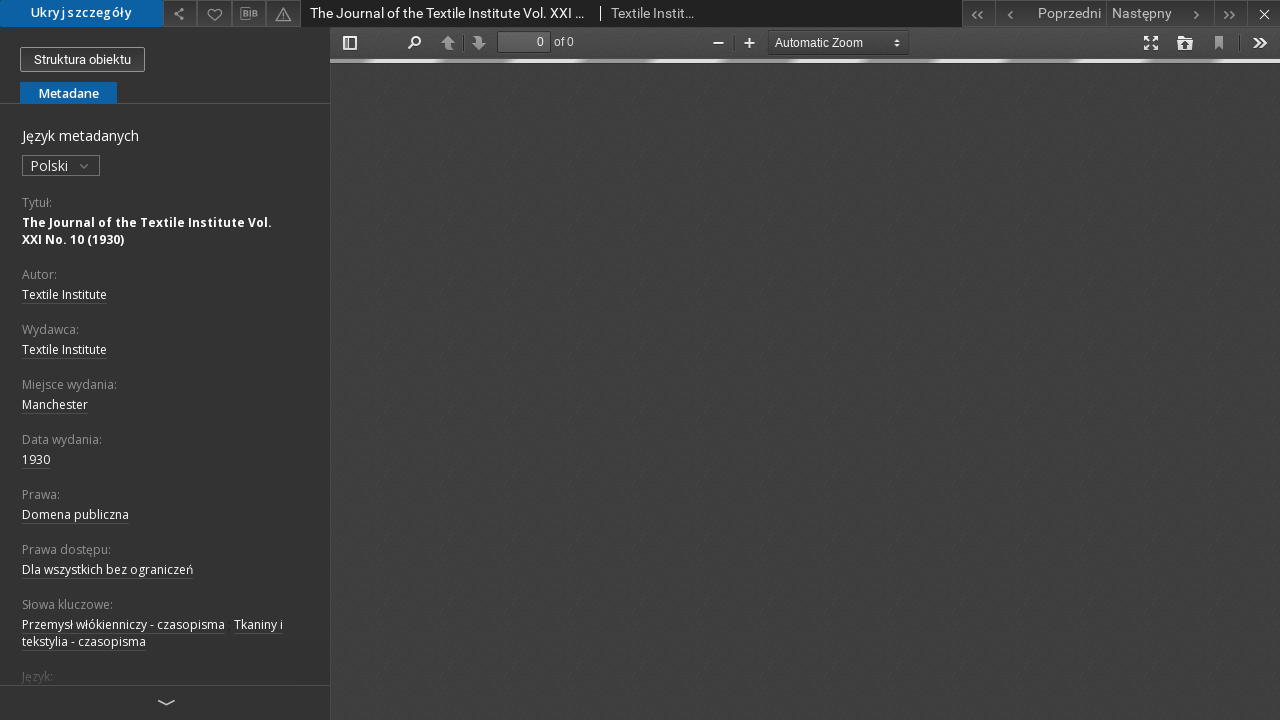

--- FILE ---
content_type: text/html;charset=utf-8
request_url: https://cybra.lodz.pl/dlibra/publication/28669/edition/25194/content?ref=L2NvbGxlY3Rpb25kZXNjcmlwdGlvbi84OQ
body_size: 4833
content:
<!doctype html>
<html lang="pl">
	<head>
		


<meta charset="utf-8">
<meta http-equiv="X-UA-Compatible" content="IE=edge">
<meta name="viewport" content="width=device-width, initial-scale=1">


<title>The Journal of the Textile Institute Vol. XXI No. 10 (1930) - Cybra - Łódzka Regionalna Biblioteka Cyfrowa</title>
<meta name="Description" content="Cybra - Łódzka Regionalna Biblioteka Cyfrowa to... Tu uzupełnij opis do metadanych strony głównej, widoczny np. przy udostępnianiu na Facebooku" />

<meta property="og:url"                content="https://cybra.lodz.pl/dlibra/publication/28669/edition/25194/content" />
<meta property="og:type"               content="Object" />
<meta property="og:title"              content="The Journal of the Textile Institute Vol. XXI No. 10 (1930) - Cybra - Łódzka Regionalna Biblioteka Cyfrowa" />
<meta property="og:description"        content="Cybra - Łódzka Regionalna Biblioteka Cyfrowa to... Tu uzupełnij opis do metadanych strony głównej, widoczny np. przy udostępnianiu na Facebooku" />
<meta property="og:image"              content="https://cybra.lodz.pl/style/dlibra/default/img/items/book-without-img.svg" />

<link rel="icon" type="image/png" href="https://cybra.lodz.pl/style/common/img/icons/favicon.png" sizes="16x16"> 
<link rel="apple-touch-icon" href="https://cybra.lodz.pl/style/common/img/icons/apple-touch-icon.png">


<link rel="stylesheet" href="https://cybra.lodz.pl/style/dlibra/default/css/libs.css?20201006132211">
<link rel="stylesheet" href="https://cybra.lodz.pl/style/dlibra/default/css/main.css?20201006132211">
<link rel="stylesheet" href="https://cybra.lodz.pl/style/dlibra/default/css/cybra-s1.css?20201006132211"
<link rel="stylesheet" href="https://cybra.lodz.pl/style/dlibra/default/css/colors.css?20201006132211">
<link rel="stylesheet" href="https://cybra.lodz.pl/style/dlibra/default/css/custom.css?20201006132211">


					
					
					

			</head>

	<body class="fixed show-content">

					



<section>
<div id="show-content" tabindex="-1" data-oaiurl="https://cybra.lodz.pl/dlibra/oai-pmh-repository.xml?verb=GetRecord&metadataPrefix=mets&identifier=oai:cybra.lodz.pl:25194" data-editionid="25194" data-formatid="">
    <div>
        <aside class="show-content__top-container" js-top>
            <div class="show-content__details-container">
                <div class="show-content__close-container">
                  <button type="button" class="info-close opened" js-toggle-info
											data-close="Ukryj szczegóły"
											data-show="Pokaż szczegóły">
                    Ukryj szczegóły
                  </button>
                </div>
                <ul class="show-content__buttons-list">
					<!-- 					    <li class="buttons-list__item">
                                                            <a class="buttons-list__item--anchor js-analytics-content" title="Pobierz" href="https://cybra.lodz.pl/Content/25194/download/" download>
                                    <span class="dlibra-icon-download"></span>
                                </a>
                            					    </li>
					 -->

                    <li class="share buttons-list__item">
                      <div class="a2a_kit">
                        <a title="Udostępnij" class="a2a_dd buttons-list__item--anchor" href="https://www.addtoany.com/share">
													<span class="dlibra-icon-share"></span>
                        </a>
                      </div>
                    </li>

                    <li class="buttons-list__item">
                        <button type="button" title="Dodaj do ulubionych"
													data-addToFav="Dodaj do ulubionych"
													data-deleteFromFav="Usuń z ulubionych"
													data-ajaxurl="https://cybra.lodz.pl/dlibra/ajax.xml"
													data-ajaxparams="wid=Actions&pageId=publication&actionId=AddToFavouriteAction&eid=25194"
													data-addedtofavlab="Dodano do ulubionych."
													data-removedfromfavlab="Usunięto z ulubionych"
													data-onlylogged="Musisz się zalogować"
													data-error="Wystąpił błąd podczas dodawania do ulubionych"
													href=""
													js-add-fav
													class=" buttons-list__item--button">
													<span class="dlibra-icon-heart"></span>
                        </button>
                    </li>

																														<!--<li class="buttons-list__item">
                        <a title="Zmień sposób wyświetlania" href="" class="buttons-list__item--anchor" js-modal-trigger='changeView'>
                            <span class="dlibra-icon-config"></span>
                        </a>
                    </li>-->
										
										<li class="buttons-list__item">
											<div class="dropdown">
												<button class="dropdown-toggle buttons-list__item--button buttons-list__item--button-bib" type="button" data-toggle="dropdown"
													title="Pobierz opis bibliograficzny">
													<span class="dlibra-icon-bib"></span>
												</button>
												<ul class="object__dropdown-bib dropdown-menu pull-left">
													<li>
														<a href="https://cybra.lodz.pl/dlibra/dlibra.ris?type=e&id=25194">
															ris
														</a>
													</li>
													<li>
														<a href="https://cybra.lodz.pl/dlibra/dlibra.bib?type=e&id=25194">
															BibTeX
														</a>
													</li>
												</ul>
											</div>
										</li>

										<li class="buttons-list__item">
											<a title="Zgłoś błąd" href="https://cybra.lodz.pl/dlibra/report-problem?id=25194" class="buttons-list__item--anchor">
												<span class="dlibra-icon-warning"></span>
											</a>
										</li>

					                </ul>
            </div>
            <div class="show-content__title-container">
                <div>
																														<h1 class="show-content__main-header"> The Journal of the Textile Institute Vol. XXI No. 10 (1930)</h1>
																								<h2 class="show-content__subheader">
															Textile Institute														</h2>
											                </div>
                <ul class="show-content__object-navigation" data-pageid="25194">
																			<li class="object-navigation__item " data-pageid="26183">
						<a class="arrow-container" title="Pierwszy obiekt z listy" href="https://cybra.lodz.pl/dlibra/publication/29692/edition/26183/content?">
							<span class="dlibra-icon-chevron-left icon"></span>
							<span class="dlibra-icon-chevron-left icon-second"></span>
						</a>
					</li>
										

					<li class="object-navigation__item " data-pageid="25193">
						<a title="Poprzedni obiekt z listy" href="https://cybra.lodz.pl/dlibra/publication/28668/edition/25193/content?">
							<div class="arrow-container">
							<span class="dlibra-icon-chevron-left left"></span>
							</div>
							<span class="text-info">Poprzedni</span>
						</a>
					</li>
					



					
					<li class="object-navigation__item " data-pageid="25195">

						<a title="Następny obiekt z listy" href="https://cybra.lodz.pl/dlibra/publication/28670/edition/25195/content?">
						<span class="text-info">Następny</span>
						<div class="arrow-container">
							<span class="dlibra-icon-chevron-right right"></span>
							</div>
						</a>
					</li>
															<li class="object-navigation__item " data-pageid="25196">
						<a class="arrow-container" title="Ostatni obiekt z listy" href="https://cybra.lodz.pl/dlibra/publication/28671/edition/25196/content?">
							<span class="dlibra-icon-chevron-right icon"></span>
							<span class="dlibra-icon-chevron-right icon-second"></span>
						</a>
					</li>
																	<li class="object-navigation__item show-content__close">
					<a class="arrow-container" title="Zamknij" href="https://cybra.lodz.pl/dlibra/collectiondescription/89"></a>
				</li>
                </ul>
            </div>
        </aside>
    </div>
    <div>
        <article>

        <section class="show-content__details-column opened" js-details-column>

												<a href="https://cybra.lodz.pl/dlibra/publication/28669/edition/25194#structure" class="show-content__group-object-btn">Struktura obiektu</a>
						

						<ul class="nav nav-tabs details__tabs" id="myTab">
                <li class="active details__tabs-item" js-tab-switch>
                    <button type="button" data-target="#metadata" data-toggle="tab">Metadane</button>
                </li>
                <!-- <li class="details__tabs-item" js-tab-switch>
                    <button type="button" data-target="#files" data-toggle="tab">Lista plików</button>
                </li> -->
            </ul>

            <div class="tab-content details__tabs-content" js-tabs-content>
                <div class="tab-pane details__tabs-pane active" id="metadata" js-tab>
                    <div>
                        <div class="show-content__details-top-wrapper">
                            <div class="dropdown details__lang">
                              								<p class="details__lang-label">Język metadanych</p>
								<button class="details__lang-toggle dropdown-toggle" type="button" data-toggle="dropdown">
									Polski
									<span class="dlibra-icon-chevron-down"></span>
								</button>
								<ul class="details__lang__dropdown-menu dropdown-menu">
																										<li>
										<a href="https://cybra.lodz.pl/dlibra/publication/28669/edition/25194/content?&meta-lang=en">
										English
										</a>
									</li>
																																										</ul>
                                                          </div>
                        </div>

                        <div>
                                                            			<h4 class="details__header">Tytuł:</h4>
		<p class="details__text title">
						
																			<a href="https://cybra.lodz.pl//dlibra/metadatasearch?action=AdvancedSearchAction&amp;type=-3&amp;val1=Title:%22The+Journal+of+the+Textile+Institute+Vol.+XXI+No.+10+%5C(1930%5C)%22"
					title="">
					The Journal of the Textile Institute Vol. XXI No. 10 (1930)</a>
					      		</p>
				                                                            			<h4 class="details__header">Autor:</h4>
		<p class="details__text ">
						
																			<a href="https://cybra.lodz.pl//dlibra/metadatasearch?action=AdvancedSearchAction&amp;type=-3&amp;val1=Creator:%22Textile+Institute%22"
					title="">
					Textile Institute</a>
					      		</p>
				                                                            			<h4 class="details__header">Wydawca:</h4>
		<p class="details__text ">
						
																			<a href="https://cybra.lodz.pl//dlibra/metadatasearch?action=AdvancedSearchAction&amp;type=-3&amp;val1=Publisher:%22Textile+Institute%22"
					title="">
					Textile Institute</a>
					      		</p>
												<h4 class="details__header">Miejsce wydania:</h4>
		<p class="details__text ">
						
																			<a href="https://cybra.lodz.pl//dlibra/metadatasearch?action=AdvancedSearchAction&amp;type=-3&amp;val1=PlaceofPublication:%22Manchester%22"
					title="">
					Manchester</a>
					      		</p>
							                                                            			<h4 class="details__header">Data wydania:</h4>
		<p class="details__text ">
						
																			<a href="https://cybra.lodz.pl//dlibra/metadatasearch?action=AdvancedSearchAction&amp;type=-3&amp;val1=Date:%221930%22"
					title="">
					1930</a>
					      		</p>
				                                                            			<h4 class="details__header">Prawa:</h4>
		<p class="details__text ">
						
																			<a href="https://cybra.lodz.pl//dlibra/metadatasearch?action=AdvancedSearchAction&amp;type=-3&amp;val1=Rights:%22Domena+publiczna%22"
					title="">
					Domena publiczna</a>
					      		</p>
												<h4 class="details__header">Prawa dostępu:</h4>
		<p class="details__text ">
						
																			<a href="https://cybra.lodz.pl//dlibra/metadatasearch?action=AdvancedSearchAction&amp;type=-3&amp;val1=AccessRights:%22Dla+wszystkich+bez+ogranicze%C5%84%22"
					title="">
					Dla wszystkich bez ogranicze&#324;</a>
					      		</p>
							                                                            			<h4 class="details__header">Słowa kluczowe:</h4>
		<p class="details__text ">
						
																			<a href="https://cybra.lodz.pl//dlibra/metadatasearch?action=AdvancedSearchAction&amp;type=-3&amp;val1=Keywords:%22Przemys%C5%82+w%C5%82%C3%B3kienniczy+%5C-+czasopisma%22"
					title="">
					Przemys&#322; w&#322;&oacute;kienniczy - czasopisma</a>
					      		; 
																			<a href="https://cybra.lodz.pl//dlibra/metadatasearch?action=AdvancedSearchAction&amp;type=-3&amp;val1=Keywords:%22Tkaniny+i+tekstylia+%5C-+czasopisma%22"
					title="">
					Tkaniny i tekstylia - czasopisma</a>
					      		</p>
				                                                            			<h4 class="details__header">Język:</h4>
		<p class="details__text ">
						
																			<a href="https://cybra.lodz.pl//dlibra/metadatasearch?action=AdvancedSearchAction&amp;type=-3&amp;val1=Language:%22eng%22"
					title="">
					eng</a>
					      		</p>
				                                                            			<h4 class="details__header">Format:</h4>
		<p class="details__text ">
						
																			<a href="https://cybra.lodz.pl//dlibra/metadatasearch?action=AdvancedSearchAction&amp;type=-3&amp;val1=Format:%22application%5C%2Fpdf%22"
					title="">
					application/pdf</a>
					      		</p>
				                                                            			<h4 class="details__header">Typ zasobu:</h4>
		<p class="details__text ">
						
																			<a href="https://cybra.lodz.pl//dlibra/metadatasearch?action=AdvancedSearchAction&amp;type=-3&amp;val1=Type:%22czasopismo%22"
					title="">
					czasopismo</a>
					      		; 
																			<a href="https://cybra.lodz.pl//dlibra/metadatasearch?action=AdvancedSearchAction&amp;type=-3&amp;val1=Type:%22dokument+pi%C5%9Bmienniczy%22"
					title="">
					dokument pi&#347;mienniczy</a>
					      		</p>
				                                                            			<h4 class="details__header">Identyfikator:</h4>
		<p class="details__text ">
						
																			<a href="https://cybra.lodz.pl//dlibra/metadatasearch?action=AdvancedSearchAction&amp;type=-3&amp;val1=Identifier:%22CZBG%5C-%5C-+J%5C-uk%C5%82.alf.+%5C(P%5C-83%5C)%22"
					title="">
					CZBG-- J-uk&#322;.alf. (P-83)</a>
					      		</p>
				                                                            			<h4 class="details__header">Digitalizacja:</h4>
		<p class="details__text ">
						
																			<a href="https://cybra.lodz.pl//dlibra/metadatasearch?action=AdvancedSearchAction&amp;type=-3&amp;val1=Digitization:%22Biblioteka+Politechniki+%C5%81%C3%B3dzkiej.+Oddzia%C5%82+Digitalizacji.%22"
					title="">
					Biblioteka Politechniki &#321;&oacute;dzkiej. Oddzia&#322; Digitalizacji.</a>
					      		; 
																			<a href="https://cybra.lodz.pl//dlibra/metadatasearch?action=AdvancedSearchAction&amp;type=-3&amp;val1=Digitization:%22Wersja+elektroniczna+%5C:+wt%C3%B3rna%22"
					title="">
					Wersja elektroniczna : wt&oacute;rna</a>
					      		</p>
				                                                            			<h4 class="details__header">Lokalizacja oryginału:</h4>
		<p class="details__text ">
						
																			<a href="https://cybra.lodz.pl//dlibra/metadatasearch?action=AdvancedSearchAction&amp;type=-3&amp;val1=LocationofOriginal:%22Biblioteka+Politechniki+%C5%81%C3%B3dzkiej%22"
					title="">
					Biblioteka Politechniki &#321;&oacute;dzkiej</a>
					      		</p>
				                                                    </div>


                    </div>
				</div>

                <div class="tab-pane details__tabs-pane" id="files" js-tab>
                  <ul id="publicationFiles" class="pub-list">
				  </ul>
                </div>
            </div>
						<div class="details__more-button hidden" js-more-button>
							<span class="dlibra-icon-chevron-long-down"></span>
						</div>
        </section>

        <section>
            <div class="show-content__iframe-wrapper opened" js-iframe-wrapper>
            												<iframe tabindex="-1" id="js-main-frame" width="100%" height="100%" src="https://cybra.lodz.pl//dlibra/applet?mimetype=application/pdf&sec=false&handler=pdf_browser&content_url=/Content/25194/Textile_Institute_1930_10.pdf" allowfullscreen>
						</iframe>
					            	            </div>
        </section>

    </article>
    </div>
</div>
</section>
<div class="modal fade modal--addToFav" tabindex="-1" role="dialog" js-modal='addToFav'>
  <div class="modal-dialog" role="document">
    <div class="modal-content">
      <div class="modal-body">
        <p js-addToFav-text></p>
      </div>
      <div class="modal-footer pull-right">
        <button type="button" class="modal-button" data-dismiss="modal">Ok</button>
      </div>
			<div class="clearfix"></div>
    </div><!-- /.modal-content -->
  </div><!-- /.modal-dialog -->
</div><!-- /.modal -->


<div class="modal fade modal--access" tabindex="-1" role="dialog" js-modal="access">
  <div class="modal-dialog" role="document" js-modal-inner>
    <div class="modal-content">
      <button type="button" class="modal-close" data-dismiss="modal" aria-label="Zamknij"></button>
      <div class="modal-header">
        <h4 class="modal-title">Poproś o dostęp</h4>
      </div>
			<form id="sendPermissionRequestForm" action="javascript:void(0)">
				<div class="modal-body">
					 <p class="modal-desc">Nie masz uprawnień do wyświetlenia tego obiektu. Aby poprosić
o dostęp do niego, wypełnij poniższe pola.</p>
					 <label class="modal-label" for="userEmail">E-mail<sup>*</sup></label>
					 <input class="modal-input" required type="email" name="userEmail" id="userEmail" value="" >
					 <input type="hidden" name="editionId" value="25194" id="editionId">
					 <input type="hidden" name="publicationId" value="28669" id="publicationId">
					 <label class="modal-label" for="requestReason">Uzasadnienie<sup>*</sup></label>
					 <textarea class="modal-textarea" required name="requestReason" id="requestReason" cols="50" rows="5" ></textarea>
					 <input type="hidden" name="homeURL" id="homeURL" value="https://cybra.lodz.pl/dlibra">
				</div>
				<div class="modal-footer">
					<button class="modal-dismiss" type="button" class="btn btn-default" data-dismiss="modal">Anuluj</button>
					<button class="modal-submit" js-send-request>Wyślij</button>
				</div>
		 </form>
    </div><!-- /.modal-content -->
  </div><!-- /.modal-dialog -->
  <div class="modal-more hidden" js-modal-more></div>
</div><!-- /.modal -->

<script>
  var a2a_config = a2a_config || {};
  a2a_config.onclick = 1;
  a2a_config.locale = "pl";
  a2a_config.color_main = "404040";
  a2a_config.color_border = "525252";
  a2a_config.color_link_text = "f1f1f1";
  a2a_config.color_link_text_hover = "f1f1f1";
  a2a_config.color_bg = "353535";
  a2a_config.icon_color = "#4e4e4e";
	a2a_config.num_services = 6;
	a2a_config.prioritize = ["facebook", "wykop", "twitter", "pinterest", "email", "gmail"];
</script>
<script async src="https://static.addtoany.com/menu/page.js"></script>



					  <div class="modal--change-view modal fade"  tabindex="-1" role="dialog" js-modal='changeView'>
    <div class="modal-dialog" js-modal-inner>
    <div class="modal-content">
        <button type="button" class="modal-close" data-dismiss="modal" aria-label="Zamknij"></button>
        <div class="modal-header">
          <h4 class="modal-title">W jaki sposób chciałbyś wyświetlić ten obiekt?</h4>
        </div>
        <div class="modal-body">
                    	                                      <div class="viewMode__section">
              <label class="viewMode__accordion-trigger" js-viewmode-trigger="">
                  <input name="viewMode"  js-viewMode-option class="viewMode__radio" type="radio" data-contenturl="https://cybra.lodz.pl/Content/25194/Textile_Institute_1930_10.pdf" data-value="browser">
                  <span>Pozostaw obsługę przeglądarce (pobierz plik główny)</span>
              </label>

              <div class="viewMode__accordion-wrapper" js-viewmode-wrapper>
                              </div>
            </div>
                                	                                      <div class="viewMode__section">
              <label class="viewMode__accordion-trigger" js-viewmode-trigger="checked">
                  <input name="viewMode" checked js-viewMode-option class="viewMode__radio" type="radio" data-contenturl="https://cybra.lodz.pl/dlibra/applet?mimetype=application/pdf&sec=false&handler=pdf_browser&content_url=/Content/25194/Textile_Institute_1930_10.pdf" data-value="pdf_browser">
                  <span>Plugin przeglądania PDF</span>
              </label>

              <div class="viewMode__accordion-wrapper open" js-viewmode-wrapper>
                              </div>
            </div>
                              </div>
        <div class="modal-footer">
          <div class="viewMode__remember">
            <label>
              <input class="viewMode__checkbox" remember-mode-checkbox type="checkbox" data-cookiename="handler_application/pdf_false" data-cookiettl="604800000" data-cookiepath="'/'" checked> <span>Zapamiętaj mój wybór</span>
            </label>
          </div>
          <a href="" class="viewMode__submit pull-right" js-viewMode-select>Zastosuj</a>
          <div class="clearfix"></div>

        </div>
        </div>
      </div>
  </div><!-- /.modal -->

		
		<script src="https://cybra.lodz.pl/style/dlibra/default/js/script-jquery.min.js" type="text/javascript"></script>
		<script src="https://cybra.lodz.pl/style/dlibra/default/js/libs.min.js?20201006132211" type="text/javascript"></script>
		<script src="https://cybra.lodz.pl/style/dlibra/default/js/main.min.js?20201006132211" type="text/javascript"></script>
	</body>
</html>


--- FILE ---
content_type: text/html;charset=utf-8
request_url: https://cybra.lodz.pl//dlibra/applet?mimetype=application/pdf&sec=false&handler=pdf_browser&content_url=/Content/25194/Textile_Institute_1930_10.pdf
body_size: 962
content:
<!DOCTYPE html PUBLIC "-//W3C//DTD XHTML 1.0 Strict//EN" "http://www.w3.org/TR/xhtml1/DTD/xhtml1-strict.dtd">
<html xmlns="http://www.w3.org/1999/xhtml" xml:lang="en" lang="en">
<head>
        <meta http-equiv="Content-Type" content="text/html; charset=utf-8" />
        <meta http-equiv="Content-Language" content="pl" />
        <title>Cybra - Łódzka Regionalna Biblioteka Cyfrowa  </title>
        <meta name="Author" content="PSNC, Poznan Supercomputer and Networking Center" />
        <meta name="Design" content="PSNC, Poznan Supercomputer and Networking Center" />
        <meta name="Publisher" content="PSNC, Poznan Supercomputer and Networking Center" />
        <meta name="Copyright" content="Copyright (C) 2003 - 2006 PSNC, Poznan Supercomputer and Networking Center" />
        <meta http-equiv="Reply-to" content="dlibra.at.man.poznan.pl" />

        <meta name="Rating" content="general" />
        <meta name="MSSmartTagsPreventParsing" content="true" />
        <meta name="Robots" content="index, follow" />
        <meta http-equiv="Distribution" content="global" />
        <meta name="Revisit-after" content="3 days" />
        <meta http-equiv="Pragma" content="NoCache" />

		  <meta name="Description" content="Cybra - Łódzka Regionalna Biblioteka Cyfrowa,  " />
	
		<link rel="shortcut icon" href="https://cybra.lodz.pl/style/favicon.ico" type="image/ico" />
		
		<script type="text/javascript"><!--
		   var DLAppVars = {};
		   DLAppVars.loginLink = 'https://cybra.lodz.pl/dlibra/login';
		   var homePageUrl = 'https://cybra.lodz.pl/';
		   var homePageServletUrl = 'https://cybra.lodz.pl/dlibra';
		   var mainServletName = '/dlibra';
		   var userLanguage = 'pl';
		   var userStyleVariant = 'default';
		//--></script>

		<script type="text/javascript" src="https://cybra.lodz.pl/style/common/js/jquery-1.3.2.js"></script>
		<script type="text/javascript" src="https://cybra.lodz.pl/style/dlibra/js/dlibra.js"></script>
		<script type="text/javascript" src="https://cybra.lodz.pl/style/common/js/jquery-block-ui-1.32.js"></script>
		<script type="text/javascript" src="https://cybra.lodz.pl/style/common/js/jquery-tooltip/jquery-tooltip-dlibra-1.3.js"></script>
</head>
<body>
<div id="securedContent"  class="contentIE" >   <script type="text/javascript">
    window.location = 'https://cybra.lodz.pl/formats/pdf/web/viewer.html?file=https://cybra.lodz.pl/Content/25194/Textile_Institute_1930_10.pdf?handler=pdf_browser';
</script>


</div>
<div id="info">
</div>
</body>
</html>


--- FILE ---
content_type: text/xml;charset=utf-8
request_url: https://cybra.lodz.pl/dlibra/oai-pmh-repository.xml?verb=GetRecord&metadataPrefix=mets&identifier=oai:cybra.lodz.pl:25194
body_size: 1804
content:
<?xml version="1.0" encoding="utf-8"?>
<?xml-stylesheet type="text/xsl" href="https://cybra.lodz.pl/style/common/xsl/oai-style.xsl"?>
<OAI-PMH xmlns="http://www.openarchives.org/OAI/2.0/" 
         xmlns:xsi="http://www.w3.org/2001/XMLSchema-instance"
         xsi:schemaLocation="http://www.openarchives.org/OAI/2.0/
         http://www.openarchives.org/OAI/2.0/OAI-PMH.xsd">
	<responseDate>2026-02-02T15:57:40Z</responseDate>
	<request identifier="oai:cybra.lodz.pl:25194" metadataPrefix="mets" verb="GetRecord">
	https://cybra.lodz.pl/oai-pmh-repository.xml</request>
	<GetRecord>
	
  <record>
	<header>
		<identifier>oai:cybra.lodz.pl:25194</identifier>
	    <datestamp>2023-03-13T12:22:04Z</datestamp>
		  <setSpec>rootCollection:1:bpl</setSpec> 	      <setSpec>rootCollection</setSpec> 	      <setSpec>rootCollection:1:bpl:9</setSpec> 	      <setSpec>rootCollection:1</setSpec> 	    </header>
		<metadata>
	<mets LABEL="The Journal of the Textile Institute Vol. XXI No. 10 (1930)" xmlns="http://www.loc.gov/METS/" xmlns:xlink="http://www.w3.org/1999/xlink" xmlns:xsi="http://www.w3.org/2001/XMLSchema-instance" xsi:schemaLocation="http://www.loc.gov/METS/ http://www.loc.gov/standards/mets/mets.xsd">
 <dmdSec ID="dmd0">
  <mdWrap MIMETYPE="text/xml" MDTYPE="OTHER" OTHERMDTYPE="dlibra_avs" LABEL="Local Metadata">
   <xmlData><dlibra_avs:metadataDescription xmlns:dlibra_avs="https://cybra.lodz.pl/" xmlns:xsi="http://www.w3.org/2001/XMLSchema-instance" xsi:schemaLocation="https://cybra.lodz.pl/ https://cybra.lodz.pl/dlibra/attribute-schema.xsd">
<dlibra_avs:DC>
<dlibra_avs:Title>
<value><![CDATA[The Journal of the Textile Institute Vol. XXI No. 10 (1930)]]></value>
</dlibra_avs:Title>
<dlibra_avs:Creator><![CDATA[Textile Institute]]></dlibra_avs:Creator>
<dlibra_avs:Publisher>
<value><![CDATA[Textile Institute]]></value>
<dlibra_avs:PlaceofPublication><![CDATA[Manchester]]></dlibra_avs:PlaceofPublication>
</dlibra_avs:Publisher>
<dlibra_avs:Date><![CDATA[1930]]></dlibra_avs:Date>
<dlibra_avs:Rights>
<value xml:lang="en"><![CDATA[Public domain]]></value>
<value xml:lang="pl"><![CDATA[Domena publiczna]]></value>
<dlibra_avs:AccessRights xml:lang="en"><![CDATA[Not limited free access]]></dlibra_avs:AccessRights>
<dlibra_avs:AccessRights xml:lang="pl"><![CDATA[Dla wszystkich bez ograniczeń]]></dlibra_avs:AccessRights>
</dlibra_avs:Rights>
<dlibra_avs:Keywords xml:lang="en"><![CDATA[Textile industry - Periodicals]]></dlibra_avs:Keywords>
<dlibra_avs:Keywords xml:lang="en"><![CDATA[Fabrics and Textiles - Periodical]]></dlibra_avs:Keywords>
<dlibra_avs:Keywords xml:lang="pl"><![CDATA[Przemysł włókienniczy - czasopisma]]></dlibra_avs:Keywords>
<dlibra_avs:Keywords xml:lang="pl"><![CDATA[Tkaniny i tekstylia - czasopisma]]></dlibra_avs:Keywords>
<dlibra_avs:Language><![CDATA[eng]]></dlibra_avs:Language>
<dlibra_avs:Format><![CDATA[application/pdf]]></dlibra_avs:Format>
<dlibra_avs:Type xml:lang="en"><![CDATA[serial]]></dlibra_avs:Type>
<dlibra_avs:Type xml:lang="en"><![CDATA[language document]]></dlibra_avs:Type>
<dlibra_avs:Type xml:lang="pl"><![CDATA[czasopismo]]></dlibra_avs:Type>
<dlibra_avs:Type xml:lang="pl"><![CDATA[dokument piśmienniczy]]></dlibra_avs:Type>
<dlibra_avs:Identifier><![CDATA[CZBG-- J-ukł.alf. (P-83)]]></dlibra_avs:Identifier>
<dlibra_avs:Digitization xml:lang="en"><![CDATA[Electronic version : digitisation]]></dlibra_avs:Digitization>
<dlibra_avs:Digitization xml:lang="en"><![CDATA[Technical University of Lodz Library. Digitisation Department.]]></dlibra_avs:Digitization>
<dlibra_avs:Digitization xml:lang="pl"><![CDATA[Biblioteka Politechniki Łódzkiej. Oddział Digitalizacji.]]></dlibra_avs:Digitization>
<dlibra_avs:Digitization xml:lang="pl"><![CDATA[Wersja elektroniczna : wtórna]]></dlibra_avs:Digitization>
<dlibra_avs:LocationofOriginal xml:lang="en"><![CDATA[Lodz University of Technology Library]]></dlibra_avs:LocationofOriginal>
<dlibra_avs:LocationofOriginal xml:lang="pl"><![CDATA[Biblioteka Politechniki Łódzkiej]]></dlibra_avs:LocationofOriginal>
</dlibra_avs:DC>
</dlibra_avs:metadataDescription>
</xmlData>
  </mdWrap>
 </dmdSec>
 <dmdSec ID="dmd1">
  <mdWrap MIMETYPE="text/xml" MDTYPE="DC" LABEL="Dublin Core Metadata">
   <xmlData><dc:dc xmlns:dc="http://purl.org/dc/elements/1.1/">
<dc:title xml:lang="en"><![CDATA[The Journal of the Textile Institute Vol. XXI No. 10 (1930)]]></dc:title>
<dc:title xml:lang="pl"><![CDATA[The Journal of the Textile Institute Vol. XXI No. 10 (1930)]]></dc:title>
<dc:creator xml:lang="en"><![CDATA[Textile Institute]]></dc:creator>
<dc:creator xml:lang="pl"><![CDATA[Textile Institute]]></dc:creator>
<dc:publisher xml:lang="en"><![CDATA[Textile Institute]]></dc:publisher>
<dc:publisher xml:lang="pl"><![CDATA[Textile Institute]]></dc:publisher>
<dc:date xml:lang="en"><![CDATA[1930]]></dc:date>
<dc:date xml:lang="pl"><![CDATA[1930]]></dc:date>
<dc:type xml:lang="en"><![CDATA[serial]]></dc:type>
<dc:type xml:lang="en"><![CDATA[language document]]></dc:type>
<dc:type xml:lang="pl"><![CDATA[czasopismo]]></dc:type>
<dc:type xml:lang="pl"><![CDATA[dokument piśmienniczy]]></dc:type>
<dc:format xml:lang="en"><![CDATA[application/pdf]]></dc:format>
<dc:format xml:lang="pl"><![CDATA[application/pdf]]></dc:format>
<dc:identifier><![CDATA[https://cybra.lodz.pl/dlibra/docmetadata?showContent=true&id=25194]]></dc:identifier>
<dc:identifier><![CDATA[oai:cybra.lodz.pl:25194]]></dc:identifier>
<dc:identifier xml:lang="en"><![CDATA[CZBG-- J-ukł.alf. (P-83)]]></dc:identifier>
<dc:identifier xml:lang="pl"><![CDATA[CZBG-- J-ukł.alf. (P-83)]]></dc:identifier>
<dc:language xml:lang="en"><![CDATA[eng]]></dc:language>
<dc:language xml:lang="pl"><![CDATA[eng]]></dc:language>
<dc:rights xml:lang="en"><![CDATA[Not limited free access]]></dc:rights>
<dc:rights xml:lang="en"><![CDATA[Public domain]]></dc:rights>
<dc:rights xml:lang="pl"><![CDATA[Dla wszystkich bez ograniczeń]]></dc:rights>
<dc:rights xml:lang="pl"><![CDATA[Domena publiczna]]></dc:rights>
</dc:dc>
</xmlData>
  </mdWrap>
 </dmdSec>
 <fileSec>
  <fileGrp USE="original">
   <file ID="original0" MIMETYPE="application/pdf">
    <FLocat LOCTYPE="URL" xlink:type="simple" xlink:href="https://cybra.lodz.pl/Content/25194/Textile_Institute_1930_10.pdf"/>
   </file>
  </fileGrp>
 </fileSec>
 <structMap TYPE="PHYSICAL">
  <div ID="physicalStructure" DMDID="dmd1 dmd0" TYPE="files">
   <div ID="phys0" TYPE="file">
    <fptr FILEID="original0"/>
   </div>
  </div>
 </structMap>
</mets>

</metadata>
	  </record>	</GetRecord>
</OAI-PMH>
